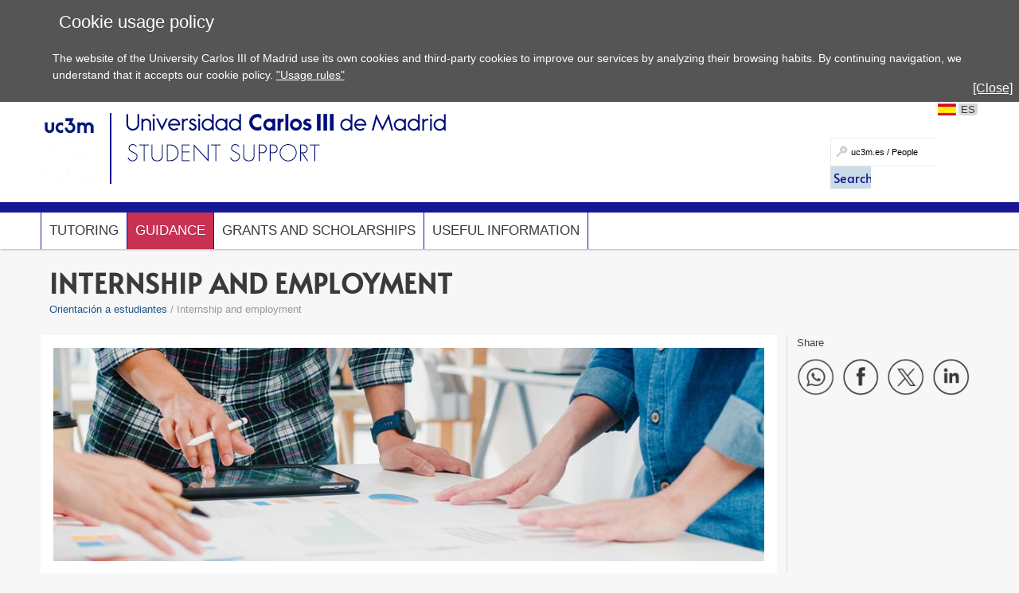

--- FILE ---
content_type: text/html; charset=UTF-8
request_url: https://www.uc3m.es/studentsupport/internship-employment
body_size: 5654
content:
<!DOCTYPE html>
<html lang="en" xml:lang="en" xmlns="http://www.w3.org/1999/xhtml" class="no-js">
<head>

	<title>Internship and employment | UC3M</title>
	<meta http-equiv="Content-Type" content="text/html; charset=utf-8" />
	<meta http-equiv="Content-Language" content="en" />
	<meta name="viewport" content="width=device-width, initial-scale=1, maximum-scale=2"/>
	<meta name="Description" content=""/>
	<meta name="Keywords" content=""/>
	<meta name="Robots" content="Index,Follow"/>
	<meta name="format-detection" content="telephone=no"/>

	
	

	
	
		<meta property="og:url" content='https://www.uc3m.es/studentsupport/internship-employment' />
	
	<meta property="og:type" content="website" />
	<meta property="og:title" content='Internship and employment | UC3M' />
	<meta property="og:description" content='Content shared from the official website of the Carlos III University of Madrid - www.uc3m.es' />
	
		<meta property="og:image" content='https://www.uc3m.es/ss/Satellite?blobcol=urldata&blobkey=id&blobtable=MungoBlobs&blobwhere=1371565450267&ssbinary=true' />
	

	
	<meta itemprop="name" content='Internship and employment | UC3M' />
	<meta itemprop="description" content='Content shared from the official website of the Carlos III University of Madrid - www.uc3m.es' />
	
		<meta itemprop="image" content='https://www.uc3m.es/ss/Satellite?blobcol=urldata&blobkey=id&blobtable=MungoBlobs&blobwhere=1371565450267&ssbinary=true' />
	

	
	<meta name="twitter:card" content="summary_large_image" />
	<meta name="twitter:title" content='Internship and employment | UC3M' />
	<meta name="twitter:description" content='Content shared from the official website of the Carlos III University of Madrid - www.uc3m.es' />
	
		<meta name="twitter:image:src" content='https://www.uc3m.es/ss/Satellite?blobcol=urldata&blobkey=id&blobtable=MungoBlobs&blobwhere=1371565450267&ssbinary=true' />
	

	
	
		
		
	

<script type="text/javascript">
			var dataLayer = dataLayer || [];
			dataLayer.push({"idpagina":"1371218500221","tipopagina":"Texto","idioma":"en","site":"ApoyoEstudiante","titulo":"Prácticas y empleo"});
		</script>

<!-- Google Tag Manager -->
<script>
    (function (w, d, s, l, i) {
        w[l] = w[l] || [];
        w[l].push({
            'gtm.start': new Date().getTime(),
            event: 'gtm.js'
        });
        var f = d.getElementsByTagName(s)[0],
            j = d.createElement(s),
            dl = l != 'dataLayer' ? '&l=' + l : '';
        j.async = true;
        j.src =
            '//www.googletagmanager.com/gtm.js?id=' + i + dl;
        f.parentNode.insertBefore(j, f);
    })(window, document, 'script', 'dataLayer', 'GTM-WSJWMF');
</script>
<!-- End Google Tag Manager -->

	
	<link href='//fonts.googleapis.com/css?family=Marcellus' rel='stylesheet' type='text/css'>
	<link rel="stylesheet" href="/ss/Satellite?pagename=ApoyoEstudiante%2FCSS%2FCSS-ApoyoEstudiante&v=43" type="text/css" media="screen,print" />
	<link rel="stylesheet" href="/ss/Satellite?pagename=ApoyoEstudiante%2FCSS%2FCSS-Tema-ApoyoEstudiante&v=13" type="text/css" media="screen,print" />
	<link rel="stylesheet" href="/ss/Satellite?pagename=Base%2FCSS%2FCSS-SimpleLightbox&v=2" type="text/css" media="screen" />
	<link rel="stylesheet" href="/ss/Satellite?pagename=Base%2FCSS%2FCSS-Nivo-Slider&v=2" type="text/css" media="screen" />
	<link rel="stylesheet" href="/ss/Satellite?pagename=Base%2FCSS%2FCSS-PrettyPhoto&v=2" type="text/css" media="screen" />
	<link rel="stylesheet" href="/ss/Satellite?pagename=Base%2FCSS%2FCSS-Galleria-Classic&v=2" type="text/css" media="screen" />
	<!--[if IE 7]>
		<link rel="stylesheet" href="/ss/Satellite?pagename=ApoyoEstudiante%2FCSS%2FCSS-ApoyoEstudiante-IE7&v=43" type="text/css" media="screen,print" />
	<![endif]-->
	<!--[if IE 8]>
		<link rel="stylesheet" href="/ss/Satellite?pagename=ApoyoEstudiante%2FCSS%2FCSS-ApoyoEstudiante-IE8&v=43" type="text/css" media="screen,print" />
	<![endif]-->
	<link rel="stylesheet" href="/ss/Satellite?pagename=ApoyoEstudiante%2FCSS%2FCSS-ApoyoEstudiante-Print&v=43" type="text/css" media="print" /><link rel="shortcut icon" href="/base/media/base/img/decorativa/img_comunes_favicon/favicon.ico?blobheader=image/x-icon" />
	<script src="/ss/Satellite?pagename=Base%2FJavascript%2FJS-JQuery&v=5" type="text/javascript"></script>
	<script src="/ss/Satellite?pagename=Base%2FJavascript%2FJS-JQueryMobile&v=5" type="text/javascript"></script>
	<script src="/ss/Satellite?pagename=Base%2FJavascript%2FJS-Accordion&v=5" type="text/javascript"></script>
	<script src="/ss/Satellite?pagename=Base%2FJavascript%2FJS-Modernizr&v=5" type="text/javascript"></script>
	<script src="/ss/Satellite?pagename=Base%2FJavascript%2FJS-SimpleLightbox&v=5" type="text/javascript"></script>
	<script src="/ss/Satellite?pagename=Base%2FJavascript%2FJS-Nivo-Slider&v=5" type="text/javascript"></script>
	<script src="/ss/Satellite?pagename=Base%2FJavascript%2FJS-PrettyPhoto&v=5" type="text/javascript"></script>
	<script src="/ss/Satellite?pagename=Base%2FJavascript%2FJS-Galleria&v=5" type="text/javascript"></script>
	<script src="/ss/Satellite?pagename=Base%2FJavascript%2FJS-LazyLoad&v=5" type="text/javascript"></script>
	<script src="/ss/Satellite?pagename=UC3MInstitucional%2FJavascript%2FJS-UC3MInstitucional&v=19" type="text/javascript"></script>
	<script src="https://www.google.com/recaptcha/api.js"></script>
	
</head><body class="minisite  PortadaMiniSite">
<!-- Google Tag Manager (noscript) -->
        <noscript><iframe title="Google Tagmanager" src="//www.googletagmanager.com/ns.html?id=GTM-WSJWMF" height="0" width="0"
        style="display:none;visibility:hidden"></iframe></noscript>
        <!-- End Google Tag Manager (noscript) -->
<div id="avisoCookies" class="padding_2">
			<p class="tituloCookies">Cookie usage policy</p>
			<p>The website of the University Carlos III of Madrid use its own cookies and third-party cookies to improve our services by analyzing their browsing habits. By continuing navigation, we understand that it accepts our cookie policy. <a href="/home/legal-information/cookies-policy">"Usage rules"</a></p>
			<a id="cierreAviso" href="#">[Close]</a>
		</div><script type="text/javascript">
			var cookiesFirstLoad = document.cookie.indexOf("UC3M_ACEPTA_POLITICA_COOKIES") < 0;
		    var date = new Date();
		    date.setTime(date.getTime() + 34560000000); // 400*24*60*60*1000, 400 days is max
		    document.cookie = "UC3M_ACEPTA_POLITICA_COOKIES" + "=true; expires=" + date.toUTCString() + "; path=/";
	
		    function cookies_page_ready() {
		        if(document.querySelector("html > body > .header-nav") || document.querySelector("html > body.PortadaInstitucional")) {
		            if (cookiesFirstLoad) {
		                var avisoCookies = document.querySelector("#avisoCookies");
		                avisoCookies.classList.add("show-cookies");
		                
		                avisoCookies.querySelector("#cierreAviso").addEventListener("click", function(e) {
		                    e.preventDefault();
		                    avisoCookies.classList.remove("show-cookies");
		                });
		            }
		        } else {
		            // Old sites
		            $("#avisoCookies").hide();
		            $("#avisoCookies").slideDown();
		    
		            $("#avisoCookies").find("#cierreAviso").on("click", function(e) {
		                e.preventDefault();
		                $("#avisoCookies").slideUp();
		            });
		        }
		    }
	
		    if (document.readyState !== "loading") {
		        cookies_page_ready();
		    } else {
		        document.addEventListener("DOMContentLoaded", function () {
		            cookies_page_ready();
		        });
		    }
		</script>
	<div class="container row">

		<div id="header" class="row padding_2">
				<div class="col span_12 logotipo">
					<a href="/home" rel="inicio">
<div class="marcoImagen logo "><img alt="UC3M" src="/ss/Satellite?blobcol=urldata&blobkey=id&blobtable=MungoBlobs&blobwhere=1371574075832&ssbinary=true" ></div>
<div class="marcoImagen logomovil "><img alt="UC3M" src="/ss/Satellite?blobcol=urldata&blobkey=id&blobtable=MungoBlobs&blobwhere=1371574079493&ssbinary=true" ></div>
<div class="marcoImagen logomovilsticky noMovil "><img alt="UC3M. Universidad Carlos III de Madrid." src="/ss/Satellite?blobcol=urldata&blobkey=id&blobtable=MungoBlobs&blobwhere=1371573953463&ssbinary=true" ></div>
					</a>
						<a href='/studentsupport/home'>
<div class="marcoImagen logoMinisite "><img alt="Universidad Carlos III de Madrid. Orientación al estudiante" src="/ss/Satellite?blobcol=urldata&blobkey=id&blobtable=MungoBlobs&blobwhere=1371552339012&ssbinary=true" ></div>
<div class="marcoImagen logoMinisiteMovil "><img alt="Universidad Carlos III de Madrid. STUDENT SUPPORT" src="/orientacion/media/orientacion/img/grande/original/en-ig_orientacion-estudiante---logo_movil_56589.../studentsupport.png" ></div><div class="tituloSite noMovil">Student Support</div></a>
				</div>
			
		
		<div class="col span_12 noMovil">
			<div  class="accesosDirectos">
					<ul id="idiomas" class="row"><li class="idioma_ES"><a href="/orientacion/practicas-empleo"><span class="notranslate">ES</span></a></li>
					</ul></div>
			<div class="buscador buscadorGeneralCabecera"><form action="/ss/Satellite?c=Page&cid=1371215905285&pagename=ApoyoEstudiante%2FPage%2FResultadosBuscadorGeneral" method="post" accept-charset="UTF-8" id="buscadorGeneral"><INPUT TYPE='HIDDEN' NAME='_authkey_' VALUE='FBB883D043D5A02B4F5854D20DBF81689D6D4C5AABFA1E3B4BC5A8E3B80B53B9AC54068179A3E0B0C56410A60C25D0EF'><input type="hidden" name="_charset_" value="UTF-8" /><input type="hidden" name="idioma" value="en" /><input type="hidden" name="isVanity" value="false" /><input type="hidden" name="site" value="ApoyoEstudiante" />
					
					<fieldset class="fBuscar">
						<legend>Search:</legend>
						<label for="q"></label>
						<input type="text" name="q" id="q" placeholder="uc3m.es / People" class="buscar" vanity="false" title="Search uc3m.es / People"/>
						<div class="fBuscarEn">
							<legend>Buscar en:</legend>
							<input id="buscarUc3m" type="radio" name="buscarEn" value="uc3m" checked="checked" title='uc3m.es'/>
							<label for="buscarUc3m">uc3m.es</label>
							<input id="buscarPersonas" type="radio" name="buscarEn" value="personas" title='People'/>
							<label for="buscarPersonas">People</label>
						</div>
						<input class="botonBuscar" type="submit" value="Search" name="buscar" id="submitBuscadorGeneral" />
					</fieldset>
				</form>
				
				


                    <script>
                        function old_general_search_page_ready() {
                            if(!document.querySelector("html > body > .header-nav") && !document.querySelector("html > body.PortadaInstitucional")) {
                                $("#buscadorGeneral").submit(function () {
                                    if ($("#buscarUc3m:checked").length) {
                                        $("#buscadorGeneral").attr("action", $("#buscadorGeneral").attr("action") + "&q=" + encodeURIComponent($("#q").val()));
                                        $("#q").attr("disabled", "disabled");
                                    }
                                });
                            }
                        }
                    </script>                    
                    
				<script>
					if (document.readyState !== "loading") {
					    old_general_search_page_ready();
					} else {
					    document.addEventListener("DOMContentLoaded", function () {
					        old_general_search_page_ready();
					    });
					}
				</script>
				</div>
</div></div><div id="nav" class="row padding_2 menuHor"><div class="col menu"><ul><li><a class="flechaMovil dosNiveles" href="#">Tutoring</a>
										<span class="flechaMovil"></span>
										<ul class="segundoNivel"><li><a href="/studentsupport/among-coursemates">Among peers</a></li><li><a href="/orientacion/en/entreprofesoradoyestudiantes">Entre profesorado y estudiantes</a></li><li><a href="/studentsupport/disability_neae">Disability and Specific Educational Support Needs</a></li><li><a href="/studentsupport/high-level-athletes">High level athletes</a></li></ul>
</li><li class="activo"><a class="flechaMovil dosNiveles" href="#">Guidance</a>
										<span class="flechaMovil"></span>
										<ul class="segundoNivel"><li><a href="/orientacion/en/serviciopsicologico">Servicio Psicológico para estudiantes uc3m</a></li><li><a href="/studentsupport/courses-workshops">Courses and workshops</a></li><li><a href="/studentsupport/healthy-university">Healthy university</a></li><li class="activo"><a href="/studentsupport/internship-employment">Internship and employment</a></li></ul>
</li><li><a class="flechaMovil dosNiveles" href="#">Grants and scholarships</a>
										<span class="flechaMovil"></span>
										<ul class="segundoNivel"><li><a href="https://www.uc3m.es/studies/search-for-grants">Search engine convocations</a></li><li><a href="https://www.uc3m.es/studies/scholarship-grants-for-bachelors-degree-programs">Bachelor's Degrees</a></li><li><a href="https://www.uc3m.es/studies/financial-aid-scholarships-graduate-programs">Master's Programs</a></li><li><a href="https://www.uc3m.es/studies/doctoral-training-scholarships">Ph.D. Programs</a></li></ul>
</li><li><a class="flechaMovil dosNiveles" href="#">Useful Information</a>
										<span class="flechaMovil"></span>
										<ul class="segundoNivel"><li><a href="/ss/Satellite/ApoyoEstudiante/en/TextoDosColumnas/1371376076941/Alojamiento">Alojamiento</a></li><li><a href="https://www.uc3m.es/life-on-campus/university-smart-card">University smart card: TUI</a></li><li><a href="/studentsupport/youth-information">Youth Information</a></li><li><a href="/studentsupport/contact-us">Contact us</a></li></ul>
</li></ul><a href="#" class="buttonMenu2">MORE...</a>
<div class="menuMovil2">
    <a href="#" class="flechasAtras"><span class="oculto">Back to menu</span></a>
</div>
			</div>
			<a href="#" id="pullSearch" class="col movil_span_12"><img src="/base/media/base/img/decorativa/img_comunes_iconbuscar/image.png" alt=""/><span class="searchMenu">SEARCH</span></a>
			<a href="#" id="pull" class="col movil_span_12"><span class="openMenu">MENU</span><span class="closeMenu">CLOSE</span><img src="/base/media/base/img/decorativa/img_comunes_iconmenu/menu.png" alt="MENU"/></a>
			
		</div>
		<div class="backMenu"></div>
		<div id="content" class="row padding_2">
					
						
					
		<div class="contTitulo row">
			<h1>Internship and employment</h1>
			<ul class="migasPan"><li class="first"><a href="/studentsupport/home">Orientación a estudiantes</a></li><li>Internship and employment</li></ul>

		</div>
<div class="contCentral row"><div class="col span_19 cont_2_3_i">
<div class="row marcoLiso texto">
									
									
									
									
									
								
<div class="marcoImagen row marcoSombra "><img alt="jovenes trabajando en empresa" src="/orientacion/media/orientacion/img/grande/reducida/en-ig_banner_63497.../1371297998376.jpg" ></div></div>
<div class="row marcoLiso texto"><div class=""><div class="marcoParrafo" id="internshipsincompanies">
                    <h2>Internships in companies</h2>
                    </div></div><p>&nbsp;</p>

<ul>
	<li><a href="http://portal.uc3m.es/portal/page/portal/sopp/practicas_empresas/practicas_curriculares_en_empresas">Curricular internships</a> as a subject included in your study plan.</li>
	<li><a href="http://portal.uc3m.es/portal/page/portal/sopp/practicas_empresas/practicas_en_empresa">Extracurricular internships</a> that are not part of your curriculum, but can be undertaken voluntarily to complete your academic studies and acquire skills that improve your employability.</li>
	<li>International internships:<a href="http://portal.uc3m.es/portal/page/portal/sopp/pip"> </a><a href="http://Curricular internships as a subject included in your study plan. Extracurricular internships that are not part of your curriculum, but can be undertaken voluntarily to complete your academic studies and acquire skills that improve your employability. International internships: The International Internship Program (IIP) offers you the possibility of undertaking an internship in companies located outside of Spain.">The International Internship Program (IIP) </a>offers you the possibility of undertaking an internship in companies located outside of Spain.</li>
</ul>

<p>&nbsp;</p>
</div>
<div class="row marcoLiso texto"><div class=""><div class="marcoParrafo" id="employment">
                    <h2>Employment</h2>
                    </div></div><p>Through the <a href="http://portal.uc3m.es/portal/page/portal/sopp/bolsa_empleo">Job Exchange</a> you will find job offers from collaborating companies aimed at students and graduates of the UC3M.</p>
</div></div><div class="col span_5 cont_1_3_d"><div class="row enlHerramientas navegacionMovil menuAdemas"><span class="compartir">Share</span>
		<ul id="compartirContenido" class="marcoLiso">
			<li><a href="#" class='compartirWA' target="_blank"><img alt="Share on WhatsApp" src='/base/media/base/img/decorativa/img_comunes_iconocompartirwa/ico_whatsapp.png'></a></li>
			<li><a href="#" class='compartirFB' target="_blank"><img alt="Share on Facebook" src='/base/media/base/img/decorativa/img_comunes_iconocompartirfb/compartir-facebook.png'></a></li>
			<li><a href="#" class='compartirTW' target="_blank"><img alt="Share on Twitter" src='/base/media/base/img/decorativa/img_comunes_iconocompartirtw/compartir-x.png'></a></li>
			<li><a href="#" class='compartirLI' target="_blank"><img alt="Share on LinkedIn" src='/base/media/base/img/decorativa/img_comunes_iconocompartirli/compartir-linkedin.png'></a></li>
		</ul>
	</div>

					<script type="text/javascript">
						$(function() {
							//se obtienen todos los estilos que se han de mostrar para imprimir
							var listaElementosPrint_1371218500221 = $("head").children("link[media='print']");
						});
					</script></div></div></div>
		<div id="footer" class="row padding_2">
	 		<div class="col span_21 pie_UC3M">
	 			<ul class="enlAcceso">
					<li>
						<a  href='/studentsupport/courses-workshops/information-data-processing'><span>Política de protección de datos</span></a>
					</li>
					<li>
						<a  href='/home/accessibility'><span>Accessibility</span></a>
					</li>
					<li>
						<a  href='/ss/Satellite/UC3MInstitucional/en/TextoMixta/1371207346685/'><span>Legal Information</span></a>
					</li>
					<li>
						<a  href='/studentsupport/contact-us'><span>Contacto</span></a>
					</li>
				</ul>
<div class="marcoImagen logoCopyright "><img alt="© Universidad Carlos III de Madrid" src="/ss/Satellite?blobcol=urldata&blobkey=id&blobtable=MungoBlobs&blobwhere=1371579085313&ssbinary=true" ></div>
			</div>
<div class="marcoImagen col span_3 pie_UC3M logoAnagrama noMovil "><img alt="UC3M" src="/ss/Satellite?blobcol=urldata&blobkey=id&blobtable=MungoBlobs&blobwhere=1371552353742&ssbinary=true" ></div></div>
	</div>
</body>
</html>
